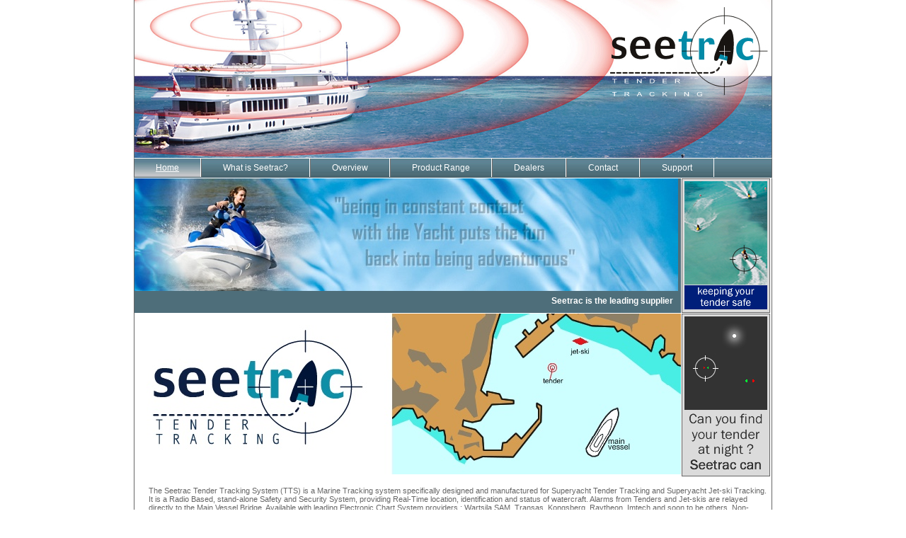

--- FILE ---
content_type: text/html; charset=UTF-8
request_url: https://seetrac.com/
body_size: 1787
content:
<!DOCTYPE html PUBLIC "-//W3C//DTD XHTML 1.0 Transitional//EN" "http://www.w3.org/TR/xhtml1/DTD/xhtml1-transitional.dtd">
<html xmlns="http://www.w3.org/1999/xhtml" xml:lang="en" ><head>
<title>Seetrac Tender Tracking Solutions - Home</title>

<base href="https://seetrac.com/" />
        <meta http-equiv="Content-Type" content="text/html; charset=utf-8" />
	<meta http-equiv="Content-Language" content="en-us" />
	<meta http-equiv="Expires" content="never" />
	<meta name="keywords" content="tender tracking, tender, tracking, marine, target, tracer, seetrac, seetrack, see, trac, track, seatrac, seatrack, sea, trax, asset tracking, marine tracking, sea-track, asset, tracking, real time location, realtimelocation, real, time, location, tendertracking, tender-tracking,jet-ski,jet ski, jetski,superyacht, super yacht, megayacht, mega yacht, superyacht tender tracking, superyacht tender, superyacht tracking, super yacht tracking, super yacht tender, mega yacht tender" />
	<meta name="description" content="Seetrac Tender Tracking; a Safety and Security System, providing Real-Time location, status & identification of watercraft." />
	<meta name="author" content="Prism Open Source" />
	<meta name="copyright" content="Copyright © 2008-2014 - Seetrac" /> 
	<meta name="rating" content="general" />
<link rel="stylesheet" type="text/css" href="https://seetrac.com/tmp/cache/stylesheet_combined_cf6a5b0ab88200cc2ec7541dd3d18549.css" media="screen" />
<link rel="stylesheet" type="text/css" href="https://seetrac.com/tmp/cache/stylesheet_combined_48df0ab1bb315549416e7a0a3002b4c3.css" media="all" />


</head><body>

<div id="header">
	<div id="flash-logo" align="right">
	</div>

</div>
</div>


<div id="nav-bar">


<div id="menuwrapper">
<ul id="primary-nav">

        <li class="menuactive"><a class="menuactive" 

 href="https://seetrac.com/"><span>Home</span></a>
</li>

  <li>
  <a 

 href="https://seetrac.com/what-is-seetrac"><span>What is Seetrac?</span></a>
</li>

  <li>
  <a 

 href="https://seetrac.com/overview"><span>Overview</span></a>
</li>

  <li class="menuparent"><a class="menuparent"><span class="sectionheader">Product Range</span></a>

<ul class="unli">

  <li>
  <a 

 href="https://seetrac.com/Product-Range-Tracking-KITS"><span>TRACKING  KITS</span></a>
</li>

  <li>
  <a 

 href="https://seetrac.com/product-standard-system"><span>SUPERYACHT</span></a>
</li>

  <li>
  <a 

 href="https://seetrac.com/product-integrated-fleet-system"><span>INTEGRATED FLEET</span></a>
</li>

  <li>
  <a 

 href="https://seetrac.com/Product-Range-Safety-Security-Systems"><span>SAFETY &amp; SECURITY</span></a>
</li></ul>
</li>

  <li class="menuparent"><a class="menuparent"><span class="sectionheader">Dealers</span></a>

<ul class="unli">

  <li>
  <a 

 href="https://seetrac.com/find-a-dealer"><span>Find a Dealer</span></a>
</li>

  <li>
  <a 

 href="https://seetrac.com/dealer-login"><span>Dealer Login</span></a>
</li></ul>
</li>

  <li>
  <a 

 href="https://seetrac.com/contact"><span>Contact</span></a>
</li>

  <li>
  <a 

 href="https://seetrac.com/support"><span>Support</span></a>


</li>
</ul>
<div class="clearb"></div>
</div>

</div>

<div id="wrapper">

<div id="first-section">
          <div class="leftbox">
<div id="flash-banner">
		
	</div>

	<img src=uploads/images/home/being_in_constant.jpeg>
          <div class="news-holder"><marquee height="28" width="100%" title="text" class="scrolling"><strong>Seetrac</strong> is the leading supplier of Real-Time Tender Tracking equipment to the Superyacht industry....Our product range includes : <strong>Tender Tracking equipment (for tenders &amp; Jet-skis), </strong><strong>Remote Ignition Control equipment (Jet-ski) and </strong><strong>Globe-trak Satellite Integration...</strong></marquee></div>
          </div>

<div class="rightbox"><img src="uploads/images/home/keeping-your-tender-safe.jpg" alt="Tender Tracking" /></div>
</div>



<div id="second-section" align="right">

<div style="float: left; width: 772px">

		<img src=uploads/images/home/seetrac_tender_tracking.jpeg>

</div>
<div style="float:right">
<img hspace="1" src="uploads/images/home/can-you-find-tender.jpg" alt="Tender Tracking" />
</div>
</div>

<div id="home-text-info"><p class="home-text">The Seetrac Tender Tracking System (TTS) is a Marine Tracking system specifically designed and manufactured for Superyacht Tender Tracking and Superyacht Jet-ski Tracking. It is a Radio Based, stand-alone Safety and Security System, providing Real-Time location, identification and status of watercraft. Alarms from Tenders and Jet-skis are relayed directly to the Main Vessel Bridge. Available with leading Electronic Chart System providers : Wartsila SAM, Transas, Kongsberg, Raytheon, Imtech and soon to be others. Non-Seetrac ECS are accomodated with an AIS target conversion. A comprehensive range of marine-tracking features, to allow users peace of mind when tenders and jet-skis take to the open water. Tender Tracking, Superyacht Tender Tracking, Super Yacht Tender Tracking</p></div>

<div id="footer"><div class="footer-left"></div>
<div class="footer-right" align="right">© Copyright Seetrac Tender Tracking 2022</div>

</div>

</body>
</html>

--- FILE ---
content_type: text/css
request_url: https://seetrac.com/tmp/cache/stylesheet_combined_cf6a5b0ab88200cc2ec7541dd3d18549.css
body_size: 1358
content:
/* cmsms stylesheet: Accessibility and cross-browser tools modified: 01/30/17 16:22:33 */
/* accessibility */

/* 
menu links accesskeys 
*/
span.accesskey {
   text-decoration:none;
}

/* 
accessibility divs are hidden by default 
text, screenreaders and such will show these 
*/
.accessibility, hr {
   position: absolute;
   top: -999em;
   left: -999em;
}

/* 
definition tags are also hidden 
these are also used for menu links    
*/
dfn {
   position: absolute;
   left: -1000px;
   top: -1000px;
   width: 0;
   height: 0;
   overflow: hidden;
   display: inline;
}
/* end accessibility */


/* wiki style external links */
/* external links will have "(external link)" text added, lets hide it */
a.external span {
  position: absolute;
  left: -5000px;
  width: 4000px;
}

/* make some room for the image */
a.external {
/* css shorthand rules, read: first top padding 0 then right padding 12px then bottom then right */
  padding: 0 12px 0 0;
}
/* colors for external links */
a.external:link {
  color: #18507C;
/* background image for the link to show wiki style arrow */
  background: url(images/cms/external.gif) no-repeat 100% 0;
}
a.external:visited {
  color: #18507C; /* a different color can be used for visited external links */

/* 
Set the last 0 to -100px to use that part of the external.gif image for different color for active links 
external.gif is actually 300px tall, we can use different positions of the image to simulate rollover image changes.
*/
  background: url(images/cms/external.gif) no-repeat 100% 0; 
}

a.external:hover {
  color: #18507C;
/* Set the last 0 to -200px to use that part of the external.gif image for different color on hover */
  background: url(images/cms/external.gif) no-repeat 100% 0; 
  background-color: #C3D4DF;
}
/* end wiki style external links */


/* clearing */
/* 
clearfix is a hack for divs that hold floated elements. it will force the holding div to span all the way down to last floated item.
We strongly recommend against using this as it is a hack and might not render correctly but it is included here for convenience.
Do not edit if you dont know what you are doing
*/
	.clearfix:after {
		content: "."; 
		display: block; 
		height: 0; 
		clear: both; 
		visibility: hidden;
	}
	* html>body .clearfix {
		display: inline-block; 
		width: 100%;
	}
	
	* html .clearfix {
		/* Hides from IE-mac \*/
		height: 1%;
		/* End hide from IE-mac */
	}

/* end clearing */
/* cmsms stylesheet: Module_News modified: 01/30/17 16:22:33 */
div#news {
  /*margin: 2em 0 1em 1em;   margin for the entire div surrounding the news list */ 
  background: #FFE9AF; 
}

div#news h2 {
   line-height: 2em;
   background: #fff;
}

.NewsSummary {
    padding: 0.5em 0.5em 0.5em 0.5em; /* padding for the news article summary */
    /*margin: 0 0.5em 1em 0.5em;  margin to the bottom of the news article summary */ 
    font-weight:bold;
    color:#FFF;
    font-size: 10px;
    font-family: tahoma;
}

.NewsSummaryPostdate {
  font-size: 90%;
  font-weight: bold;
 }

.NewsSummaryLink {
    font-weight: bold;
    padding-top: 0.2em;
}

.NewsSummaryCategory {
  font-style: italic;
  margin: 5px 0;
 }

.NewsSummaryAuthor {
  font-style: italic;
  padding-bottom: 0.5em;
}

.NewsSummarySummary, .NewsSummaryContent {
  line-height: 140%;
 }

.NewsSummaryMorelink a:link {
    font-weight:bold;
    color:#FFF;
    font-size: 10px;
    font-family: tahoma;
    text-decoration: underline;
}
.NewsSummaryMorelink a:visited {
    font-weight:bold;
    color:#FFF;
    font-size: 10px;
    font-family: tahoma;
    text-decoration: underline;
}
.NewsSummaryMorelink a:active {
    font-weight:bold;
    color:#FFF;
    font-size: 10px;
    font-family: tahoma;
    text-decoration: underline;
}
.NewsSummaryMorelink a:hover {
    font-weight:bold;
    color:#FFF;
    font-size: 10px;
    font-family: tahoma;
    text-decoration: none;
}
#NewsPostDetailDate {
  font-size: 90%;
  margin-bottom: 5px;
  font-weight: bold;
  }

#NewsPostDetailSummary {
   line-height: 150%;
   }

#NewsPostDetailCategory {
  font-style: italic;
  margin-top: 0.5em;
  padding: 0.2em 0;
}

#NewsPostDetailContent {
  margin-bottom: 15px;
  line-height: 150%;
  }

#NewsPostDetailAuthor {

  padding-bottom: 1.5em;
  font-style: italic;
}


/* to add specific style to the below divs, uncomment them. */

/* 
#NewsPostDetailTitle {}
#NewsPostDetailHorizRule {}
#NewsPostDetailPrintLink {}
#NewsPostDetailReturnLink {}
*/
/* cmsms stylesheet: UserStyle modified: 01/30/17 16:22:33 */
.subtitle {
	color: #039DBE;
	font-size: 12px;
	font-family: Arial;
	font-weight: bold;
}
.content_image {
	top: -52px;
	position: relative;
	float: right;
	z-index: 0;
}


--- FILE ---
content_type: text/css
request_url: https://seetrac.com/tmp/cache/stylesheet_combined_48df0ab1bb315549416e7a0a3002b4c3.css
body_size: 2015
content:
/* cmsms stylesheet: Navigation_CSSMenu_Horizontal modified: 01/30/17 16:22:33 */
/* Horizontal menu for the CMS CSS Menu Module */
/* by Alexander Endresen */

#menu_vert {
   margin-left: 1px;
   margin-right: 1px;
}

/* The wrapper clears the floating elements of the menu */

/* Fix for Opera 8 */
.clearb { clear: both; }
#menuwrapper { 
   /* Fix for Opera 8 */ 
   /*  overflow: hidden;  */
   background-color: none;
   border: 0px;
   width: 100%;
}

/* Set the width of the menu elements at second level. Leaving first level flexible. */
#primary-nav li li {  
width: 160px;
}


/* Unless you know what you do, do not touch this */ 
#primary-nav, #primary-nav ul { 
   list-style: none; 
   margin: 0px; 
   padding: 0px; 
}
#primary-nav ul { 
   position: absolute; 
   top: auto; 
   display: none; 
}
#primary-nav ul ul { 
   margin-top: 1px;
   margin-left: -1px;
   left: 100%; 
   top: 0px; ;
   width: 160px;
}
	
#primary-nav li { 
   margin-left: -1px;
   float: left; 
}
#primary-nav li li { 
   margin-left: 0px;
   margin-top: -1px;
   float: none; 
   position: relative; 
}

/* Styling the basic apperance of the menu elements */
#primary-nav a { 
   display: block; 
   margin-right: 1px;  
   padding: 6px 30px;
   text-decoration: none; 
   color: white;
   font-family: arial;
   font-size: 12px;
   border-right: 1px white solid;
   border-left: 1px #666666 solid;
}
#primary-nav li a { 
   /*border-right: 1px solid #C0C0C0;
   border-left: 1px solid #C0C0C0;*/
}
#primary-nav li li a { 
   border: none;
   width: 160px;
   padding-right: 50px;
}	
#primary-nav li, #primary-nav li.menuparent { 
   background-color: none; 
}

/* Styling the basic apperance of the active page elements (shows what page in the menu is being displayed) */

#primary-nav li.menuactive { 
   background-color: none;
   text-decoration: underline; 
   color: white;
background-image: url(/uploads/images/nav-background-hover.jpg);
background-position: bottom;
background-repeat: repeat-x
}

dfn { display: none }


/* Styling the basic apperance of the menuparents - here styled the same on hover (fixes IE bug) */
#primary-nav ul li.menuparent, 
#primary-nav ul li.menuparent:hover, 
#primary-nav ul li.menuparenth { 
/* arrow for menuparents */
}


/* Styling the apperance of menu items on hover */

#primary-nav li:hover, 
#primary-nav li.menuh, 
#primary-nav li.menuparenth, 
#primary-nav li.menuactiveh { 
text-decoration: underline; 
color: white;
background-image: url(/uploads/images/nav-background-hover.jpg);
background-position: bottom;
background-repeat: repeat-x;

}


/* The magic - set to work for up to a 3 level menu, but can be increased unlimited */

/* 
just add 
#primary-nav li:hover ul ul, 
#primary-nav li.menuparenth ul ul ul,
for fourth level 
*/
#primary-nav ul, 
#primary-nav li:hover ul, 
#primary-nav li:hover ul ul, 
#primary-nav li.menuparenth ul, 
#primary-nav li.menuparenth ul ul { 
   display: none;
   background-color: #46626d;
   border: 1px white solid;
   margin-top: -3px;
   margin-left: -1px;
   z-index: 9;
   width: 160px;
}

/* add 
#primary-nav ul ul ul li:hover ul, 
#primary-nav ul ul ul li.menuparenth ul,
for fourth level
*/
#primary-nav li:hover ul, 
#primary-nav ul li:hover ul, 
#primary-nav ul ul li:hover ul, 
#primary-nav li.menuparenth ul, 
#primary-nav ul li.menuparenth ul, 
#primary-nav ul ul li.menuparenth ul { 
   display: block; 
}


/* IE Hacks */
#primary-nav li li { 
   float: left; 
   clear: both; 
}
#primary-nav li li a { 
   height: 1%; 
}
/* cmsms stylesheet: MainStyle modified: 01/30/17 17:24:46 */
body {
       margin: 0px 0px 0px 0px;
       background-color: #FFFFFF;
}

p {
       margin: 0px;
       padding: 0px;
}

img {
        border: 0;
}

.login-fields input {
	font-family:Tahoma, Verdana, Arial;
	font-weight:normal;
	border:1px solid #5E8493;
	width: 250px;
	font-size: 11px;
	color: #666666;
        margin-top: 20px;
        padding: 2px;
}
div#header {
         background-image: url(/uploads/images/seetrac-header.jpg);
	 width: 900px;
	 height: 223px;
	 margin-left: auto;
	 margin-right: auto;
	 border-left: 1px #666666 solid;
	 border-right: 1px #666666 solid;
}

div#nav-bar {
         background-image: url(/uploads/images/nav-background-edit.jpg);
         width: 900px;
	 height: 27px;
	 margin-left: auto;
	 margin-right: auto;
	 border-left: 1px #666666 solid;
	 border-right: 1px #666666 solid;
         border-top: 1px white solid;
         border-bottom: 1px white solid;
         list-style: none;
}

div#footer {
         background-image: url(/uploads/images/terms_background.jpg);
         width: 870px;
	 height: 25px;
	 margin-left: auto;
	 margin-right: auto;
	 clear: both;
         padding-left: 5px;
         padding-top: 3px;
}
div#home-text-info {
         width: 900px;
	 margin-left: auto;
	 margin-right: auto;
	 font-family: Tahoma, Verdana, Arial;
	 font-size: 11px;
	 color: #666666;
	 padding-bottom: 10px;
	 padding-top: 10px;
}

.main-table-style {
         border-left: 1px #666666 solid;
	 border-right: 1px #666666 solid;
}

.home-text {
        margin-left: 20px;
	 
}

.right-hand-titles {
        font-family: arial;
	font-size: 12px;
	color: #666666;
	font-weight: bold;
        margin: 10px;
}
.right-hand-titles a:hover{
        font-family: arial;
	font-size: 12px;
	color: #666666;
	font-weight: bold;
        margin: 10px;
        text-decoration: none;
}
.page-title {
        font-family: arial;
	font-size: 16px;
	color: white;
	font-weight: bold;
	margin-left: 40px;
}

.main-text {
        font-family: Tahoma, Verdana, Arial;
	font-size: 11px;
	color: #666666;
	margin-left: 10px;
}

a:link {
        color: #666666;
	font-family: Arial;
	font-size: 10px;
	text-decoration: none;
        list-style: none;
}

a:visited {
        color: #666666;
	font-family: Arial;
	font-size: 10px;
	text-decoration: none;
        list-style: none;
}

a:active {
        color: #666666;
	font-family: Arial;
	font-size: 10px;
	text-decoration: none;
        list-style: none;
}

a:hover {
        color: #666666;
	font-family: Arial;
	font-size: 10px;
	text-decoration: underline;
        list-style: none;
}

div#wrapper {
        width: 900px;
	margin-left: auto;
	margin-right: auto;
	border-right: 1px solid #666666;
	border-left: 1px #666666 solid;
}
div#wrapper-home {
        width: 900px;
	margin-left: auto;
	margin-right: auto;
	border-right: 1px #666666 solid;
	border-left: 1px #666666 solid;
}
div#left-content {
        width: 724px;
        float: left;
        margin-top: 10px;
        margin-bottom: 10px;
}
div#right-content {
        width: 176px;
	float: right;
	background-image: url(/uploads/images/main/right_column1.jpg);
	background-repeat: no-repeat;
        margin-top: 11px;
        margin-bottom: 10px;
}
.right-box-1 {
        width: 176px;
	height: 100px;
}
.right-box-2 {
        width: 176px;
	height: 130px;
}
.right-box-3 {
        width: 176px;
	height: 139px;
}
.right-box-4 {
        width: 176px;
	height: 12px;
	background-image: url(/uploads/images/main/right_column2.jpg);
	background-repeat: no-repeat;
	font-size: 10px;
}
.left-box-1 {
        width: 715px;
	height: 84px;
	background-image: url(/uploads/images/main/new-content-top.jpg);
	background-repeat: no-repeat;
}
.left-box-2 {
        width: 715px;
        min-height: 300px;
	background-image: url(/uploads/images/main/content-back.jpg);
	background-repeat: repeat-y;
}
.left-box-3 {
        width: 715px;
	height: 33px;
	background-image: url(/uploads/images/main/content-bottom.jpg);
	background-repeat: no-repeat;
        margin-top: -11px;
}
.content-holder {
        margin-left: 20px;
        margin-right: 20px;
        font-family: Tahoma;
        font-size: 12px;
        color: #666666;
        padding-top: 10px;
}
.content-holder-2 {
        height: 410px;
        overflow : auto;
        margin-bottom: 11px;
}
.page-title {
        font-family: arial;
	font-size: 16px;
	color: white;
	font-weight: bold;
	margin-left: 40px;
        padding-top: 56px;
}

.footer-left {
        font-family: Tahoma, Verdana, Arial;
	font-size: 10px;
	color: #666666;
	width: 200px;
	float: left;
}
.footer-right {
        font-family: Tahoma, Verdana, Arial;
	font-size: 10px;
	color: #666666;
	width: 300px;
	float: right;
	padding-top: 8px;
	padding-right: 5px;
}
.lostpassword-labels-code {
        font-family: Tahoma;
        font-size: 11px;
        color: #666666;
        margin-left: 40px;
        margin-right: 99px;
}
.lostpassword-labels-password {
        font-family: Tahoma;
        font-size: 11px;
        color: #666666;
        margin-left: 40px;
        margin-right: 78px;
}
.lostpassword-labels-repeat {
        font-family: Tahoma;
        font-size: 11px;
        color: #666666;
        margin-left: 40px;
        margin-right: 40px;
}
.login-labels {
        font-family: Tahoma;
        font-size: 11px;
        color: #666666;
        margin-left: 40px;
        margin-right: 40px;
}

.login-labels-fix {
        font-family: Tahoma;
        font-size: 11px;
        color: #666666;
        margin-left: 40px;
        margin-right: 42px;
}

.submit input{
        margin-left: 185px;
        margin-top: 20px;
        border:1px solid #5E8493;
        font-family: Tahoma;
        font-size: 11px;
        color: #666666;
        background-color: #DDDDDD
}

div#second-section {
        width: 900px;
	height: 234px;
	margin-left: auto;
	margin-right: auto;
	clear: both;
        border-top: 1px solid #FFFFFF;
}

div#first-section {
        width: 900px;
   height: 190px;
	margin-left: auto;
	margin-right: auto;
}
.leftbox {
        width: 772px;
        height: 190px;
	float: left;
	background-color:#4E6E7A;
        border-right: 1px solid #FFFFFF;
}
.rightbox {
        width: 127px;
        height: 190px;
	float: right;
}
.flash-holder {
       width: 772px;
}
dix#flash-banner {
       width: 772px;
}
.news-holder {
       width: 752px;
       clear: both;
       line-height:28px;
       font-weight:bold;
       color:#FFF;
       padding-left: 10px;
       padding-right: 10px;
       font-family: arial;
       font-size: 12px;
}
.newsletter-submit input {
        border:1px solid #5E8493;
        font-family: Tahoma;
        font-size: 11px;
        color: #666666;
        background-color: #DDDDDD;
}
#nms_form {
        font-family: Tahoma, Verdana, Arial;
	font-size: 11px;
	color: #666666;
        width: 150px;
}
#nms_form input{
        border:1px solid #5E8493;
        font-family: Tahoma;
        font-size: 11px;
        color: #666666;
        width: 100px;
        margin-bottom: 3px;
}
#nms_form_submit input{
        border:1px solid #5E8493;
        font-family: Tahoma;
        font-size: 11px;
        color: #666666;
        background-color: #DDDDDD;
        width: 40px;
        margin-right: 23px;
        margin-bottom: 3px;
}

.right-box-4 a{
        text-decoration: none;
}
.right-box-4 a:hover{
        text-decoration: none;
}

.logout-button {
        font-family: Tahoma;
        font-size: 11px;
        color: #666666;
        margin-left: 20px;
        border: 1px solid #5E8493;
        padding-left: 10px;
        padding-right: 10px;
        background-color: #DDDDDD;
}
.logout-button a:hover {text-decoration: none;}
.clearfix {list-style: none; padding: 5px; border: 1px solid #5E8493; width: 150px; background-color: #DDDDDD; height: 72px;}
.clearfix a:link {color: #666666;}
.clearfix a:hover {}
.clearfix a:visited {color: #666666;}
